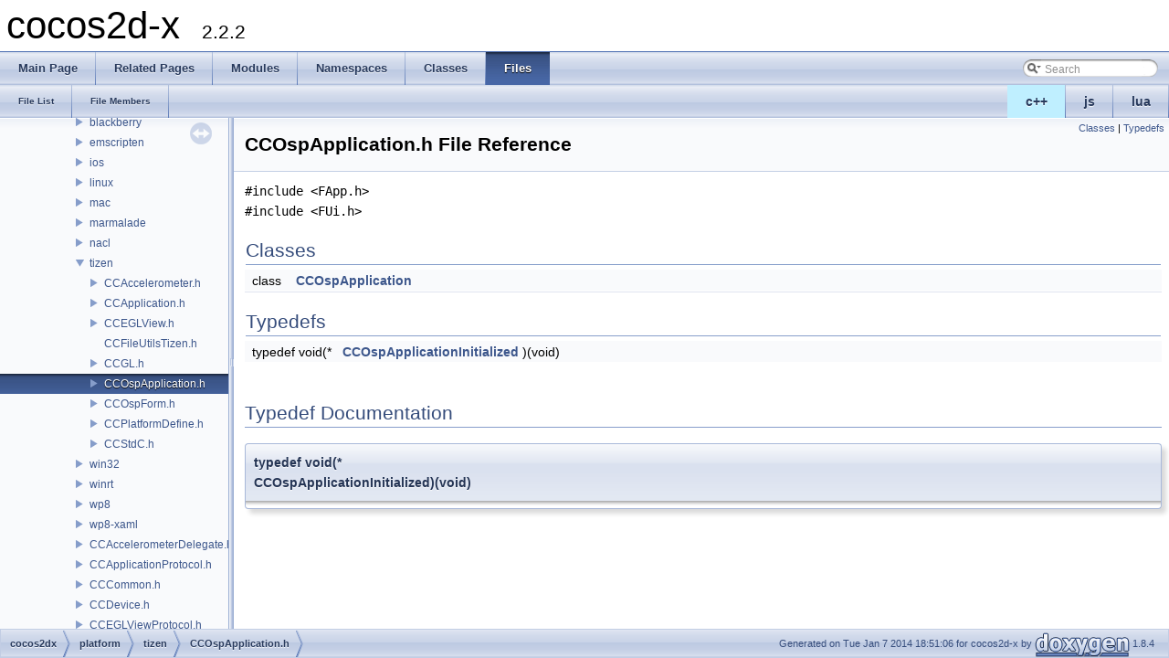

--- FILE ---
content_type: application/javascript
request_url: https://cocos2d-x.org/reference/native-cpp/V2.2.2/dir_e45e5af5c1ae66e04db03bd45087dbd5.js
body_size: 1176
content:
var dir_e45e5af5c1ae66e04db03bd45087dbd5 =
[
    [ "CCAccelerometer.h", "db/da9/tizen_2_c_c_accelerometer_8h.html", [
      [ "CCAccelerometer", "d5/d79/classcocos2d_1_1_c_c_accelerometer.html", "d5/d79/classcocos2d_1_1_c_c_accelerometer" ]
    ] ],
    [ "CCApplication.h", "da/d43/tizen_2_c_c_application_8h.html", [
      [ "CCApplication", "dd/de9/classcocos2d_1_1_c_c_application.html", "dd/de9/classcocos2d_1_1_c_c_application" ]
    ] ],
    [ "CCEGLView.h", "de/d1e/tizen_2_c_c_e_g_l_view_8h.html", [
      [ "CCEGLView", "d4/db4/classcocos2d_1_1_c_c_e_g_l_view.html", "d4/db4/classcocos2d_1_1_c_c_e_g_l_view" ]
    ] ],
    [ "CCFileUtilsTizen.h", "d3/d95/_c_c_file_utils_tizen_8h.html", null ],
    [ "CCGL.h", "d5/d9a/tizen_2_c_c_g_l_8h.html", "d5/d9a/tizen_2_c_c_g_l_8h" ],
    [ "CCOspApplication.h", "d6/daa/_c_c_osp_application_8h.html", "d6/daa/_c_c_osp_application_8h" ],
    [ "CCOspForm.h", "d8/dad/_c_c_osp_form_8h.html", "d8/dad/_c_c_osp_form_8h" ],
    [ "CCPlatformDefine.h", "d8/d62/tizen_2_c_c_platform_define_8h.html", "d8/d62/tizen_2_c_c_platform_define_8h" ],
    [ "CCStdC.h", "d0/d84/tizen_2_c_c_std_c_8h.html", "d0/d84/tizen_2_c_c_std_c_8h" ]
];

--- FILE ---
content_type: application/javascript
request_url: https://cocos2d-x.org/reference/native-cpp/V2.2.2/dir_96400ece013dd63250a856b7f4952f1c.js
body_size: 2824
content:
var dir_96400ece013dd63250a856b7f4952f1c =
[
    [ "android", "dir_8325a88b8ad4037f8a85725e149e71af.html", "dir_8325a88b8ad4037f8a85725e149e71af" ],
    [ "blackberry", "dir_2637e463bcce285062f9eaafd355d3a5.html", "dir_2637e463bcce285062f9eaafd355d3a5" ],
    [ "emscripten", "dir_bb8cefa3efa21f0b5a83e616f12888fc.html", "dir_bb8cefa3efa21f0b5a83e616f12888fc" ],
    [ "ios", "dir_28948fa2eb96aaf4b42f009a9087f3e1.html", "dir_28948fa2eb96aaf4b42f009a9087f3e1" ],
    [ "linux", "dir_6b266fc4b384795e054545a1e8ce58ef.html", "dir_6b266fc4b384795e054545a1e8ce58ef" ],
    [ "mac", "dir_c41bfad16412a00750c3cd490fa1a18c.html", "dir_c41bfad16412a00750c3cd490fa1a18c" ],
    [ "marmalade", "dir_0e084ae910148bd8d1487778c1fc0b04.html", "dir_0e084ae910148bd8d1487778c1fc0b04" ],
    [ "nacl", "dir_4a2f9f3dff0deefc56634641c66b04d5.html", "dir_4a2f9f3dff0deefc56634641c66b04d5" ],
    [ "tizen", "dir_e45e5af5c1ae66e04db03bd45087dbd5.html", "dir_e45e5af5c1ae66e04db03bd45087dbd5" ],
    [ "win32", "dir_3501c6a1f42c143e9a854025ec3e0be1.html", "dir_3501c6a1f42c143e9a854025ec3e0be1" ],
    [ "winrt", "dir_3191242b0e66017442ab66bf199017ca.html", "dir_3191242b0e66017442ab66bf199017ca" ],
    [ "wp8", "dir_1c4c5148713668f31c303180f4698d54.html", "dir_1c4c5148713668f31c303180f4698d54" ],
    [ "wp8-xaml", "dir_2d73adbcab24a1fc4a5f24bc08490931.html", "dir_2d73adbcab24a1fc4a5f24bc08490931" ],
    [ "CCAccelerometerDelegate.h", "d8/dba/_c_c_accelerometer_delegate_8h.html", [
      [ "CCAcceleration", "da/df4/classcocos2d_1_1_c_c_acceleration.html", "da/df4/classcocos2d_1_1_c_c_acceleration" ],
      [ "CCAccelerometerDelegate", "da/d55/classcocos2d_1_1_c_c_accelerometer_delegate.html", "da/d55/classcocos2d_1_1_c_c_accelerometer_delegate" ]
    ] ],
    [ "CCApplicationProtocol.h", "dd/df0/_c_c_application_protocol_8h.html", "dd/df0/_c_c_application_protocol_8h" ],
    [ "CCCommon.h", "d5/d22/_c_c_common_8h.html", "d5/d22/_c_c_common_8h" ],
    [ "CCDevice.h", "d1/d52/_c_c_device_8h.html", [
      [ "CCDevice", "db/d8a/classcocos2d_1_1_c_c_device.html", null ]
    ] ],
    [ "CCEGLViewProtocol.h", "df/da9/_c_c_e_g_l_view_protocol_8h.html", "df/da9/_c_c_e_g_l_view_protocol_8h" ],
    [ "CCFileUtils.h", "d5/d8e/_c_c_file_utils_8h.html", null ],
    [ "CCImage.h", "d8/dce/_c_c_image_8h.html", null ],
    [ "CCImageCommon_cpp.h", "d3/d1f/_c_c_image_common__cpp_8h.html", "d3/d1f/_c_c_image_common__cpp_8h" ],
    [ "CCPlatformConfig.h", "dd/d96/_c_c_platform_config_8h.html", "dd/d96/_c_c_platform_config_8h" ],
    [ "CCPlatformMacros.h", "d3/d41/_c_c_platform_macros_8h.html", "d3/d41/_c_c_platform_macros_8h" ],
    [ "CCSAXParser.h", "de/d15/_c_c_s_a_x_parser_8h.html", "de/d15/_c_c_s_a_x_parser_8h" ],
    [ "CCThread.h", "d6/dde/_c_c_thread_8h.html", null ],
    [ "platform.h", "de/d03/platform_8h.html", null ]
];

--- FILE ---
content_type: application/javascript
request_url: https://cocos2d-x.org/reference/native-cpp/V2.2.2/d6/daa/_c_c_osp_application_8h.js
body_size: 256
content:
var _c_c_osp_application_8h =
[
    [ "CCOspApplication", "d1/d55/class_c_c_osp_application.html", "d1/d55/class_c_c_osp_application" ],
    [ "CCOspApplicationInitialized", "d6/daa/_c_c_osp_application_8h.html#a0e98556b312a1adb2f5750427e1bbd38", null ]
];

--- FILE ---
content_type: application/javascript
request_url: https://cocos2d-x.org/reference/native-cpp/V2.2.2/navtreeindex16.js
body_size: 23227
content:
var NAVTREEINDEX16 =
{
"d6/d4e/classcocos2d_1_1gui_1_1_page_view.html#aab61caaf6a8828e42c0404300a1873b9":[4,0,0,1,9,31],
"d6/d4e/classcocos2d_1_1gui_1_1_page_view.html#aaf831e8bb2f3ed121cda8c5106637643":[4,0,0,1,9,36],
"d6/d4e/classcocos2d_1_1gui_1_1_page_view.html#ab76a868be487f73c2b0386b94da9d8f6":[4,0,0,1,9,51],
"d6/d4e/classcocos2d_1_1gui_1_1_page_view.html#ab8dd04ec8206b4a2ee5d5a3b28d881c1":[4,0,0,1,9,21],
"d6/d4e/classcocos2d_1_1gui_1_1_page_view.html#aba4a065bec9d2e8adba5245f1241c5b1":[4,0,0,1,9,59],
"d6/d4e/classcocos2d_1_1gui_1_1_page_view.html#abafd730504f491e57e703b230bd3ab24":[4,0,0,1,9,41],
"d6/d4e/classcocos2d_1_1gui_1_1_page_view.html#abd1921a985bc7c1a1001178587740a40":[4,0,0,1,9,40],
"d6/d4e/classcocos2d_1_1gui_1_1_page_view.html#ac4ae554e242cee73c504038d88855eba":[4,0,0,1,9,27],
"d6/d4e/classcocos2d_1_1gui_1_1_page_view.html#ac6051f6a7c31c415a77eba0e6c308cf7":[4,0,0,1,9,43],
"d6/d4e/classcocos2d_1_1gui_1_1_page_view.html#ac737dc75a1a6604fd2e309e217638be6":[4,0,0,1,9,63],
"d6/d4e/classcocos2d_1_1gui_1_1_page_view.html#acabb74b6641d6067b8963852384d247e":[4,0,0,1,9,48],
"d6/d4e/classcocos2d_1_1gui_1_1_page_view.html#ad2304c86c0a91596b1a0b5b95db609c1":[4,0,0,1,9,13],
"d6/d4e/classcocos2d_1_1gui_1_1_page_view.html#ad86537228fdd4eaf93327dc72f4ced96":[4,0,0,1,9,66],
"d6/d4e/classcocos2d_1_1gui_1_1_page_view.html#adbddb692d3a9a3d082a23b404b003771":[4,0,0,1,9,25],
"d6/d4e/classcocos2d_1_1gui_1_1_page_view.html#ae0bcfc2748bb943e3ae3c4ea89b36f9d":[4,0,0,1,9,62],
"d6/d4e/classcocos2d_1_1gui_1_1_page_view.html#ae37373fa1c1aa3b6d305309e5359bf42":[4,0,0,1,9,55],
"d6/d4e/classcocos2d_1_1gui_1_1_page_view.html#ae3a594a7a7f92f028809d34fcc375a1a":[4,0,0,1,9,52],
"d6/d4e/classcocos2d_1_1gui_1_1_page_view.html#ae912b3d18d74970bfec680357af55202":[4,0,0,1,9,54],
"d6/d4e/classcocos2d_1_1gui_1_1_page_view.html#aebbec2b205d42b5d2a51d92708513672":[4,0,0,1,9,26],
"d6/d4e/classcocos2d_1_1gui_1_1_page_view.html#aee9147315058d935618ecceefc928f35":[4,0,0,1,9,58],
"d6/d4e/classcocos2d_1_1gui_1_1_page_view.html#aef0ddd5f313559c7fb23afef602130ec":[4,0,0,1,9,14],
"d6/d4e/classcocos2d_1_1gui_1_1_page_view.html#af273e2860a74e4b3f6f425196467042d":[4,0,0,1,9,29],
"d6/d4e/classcocos2d_1_1gui_1_1_page_view.html#af2fcd88679c6fe9445709d0190a7ed78":[4,0,0,1,9,16],
"d6/d4e/classcocos2d_1_1gui_1_1_page_view.html#af7bb68962103cf4778a98aee5c02bb45":[4,0,0,1,9,17],
"d6/d4e/classcocos2d_1_1gui_1_1_page_view.html#afbe02611babd373921ad130e9a73a239":[4,0,0,1,9,23],
"d6/d4e/classcocos2d_1_1gui_1_1_page_view.html#afe36bbb501c802b9208e82a8fbb5a9ef":[4,0,0,1,9,1],
"d6/d4e/classcocos2d_1_1gui_1_1_page_view.html#afec8c314d69ce8c73205e5c9e361f94d":[4,0,0,1,9,64],
"d6/d51/classcocos2d_1_1gui_1_1_check_box.html":[4,0,0,1,13],
"d6/d51/classcocos2d_1_1gui_1_1_check_box.html#a0d58ce00c89d9b98765baaa3dd33bf09":[4,0,0,1,13,45],
"d6/d51/classcocos2d_1_1gui_1_1_check_box.html#a1627ea95ebf1e4584939db253c378210":[4,0,0,1,13,39],
"d6/d51/classcocos2d_1_1gui_1_1_check_box.html#a166f8b4cd9ba8c343d68b98dca4f6dce":[4,0,0,1,13,43],
"d6/d51/classcocos2d_1_1gui_1_1_check_box.html#a1ab3014b47a81395fcf520ec691bc4a3":[4,0,0,1,13,3],
"d6/d51/classcocos2d_1_1gui_1_1_check_box.html#a1e87abd3835c5966d990986d9483ef0c":[4,0,0,1,13,33],
"d6/d51/classcocos2d_1_1gui_1_1_check_box.html#a1ecd63e7e6de68bad23ad0e20d3d3fe5":[4,0,0,1,13,48],
"d6/d51/classcocos2d_1_1gui_1_1_check_box.html#a28ff969a585aaf5dfc49c6ea96dfa9c1":[4,0,0,1,13,32],
"d6/d51/classcocos2d_1_1gui_1_1_check_box.html#a2ce1bcd5ef77d309e6440120b4fafa6a":[4,0,0,1,13,47],
"d6/d51/classcocos2d_1_1gui_1_1_check_box.html#a3101e80151071edf6a87aa7fa49c349b":[4,0,0,1,13,19],
"d6/d51/classcocos2d_1_1gui_1_1_check_box.html#a3513cca638d3bc9cec1fe11652eb5302":[4,0,0,1,13,40],
"d6/d51/classcocos2d_1_1gui_1_1_check_box.html#a362c56c7399624bdd41b28d51d060f98":[4,0,0,1,13,20],
"d6/d51/classcocos2d_1_1gui_1_1_check_box.html#a39f60a9227b81e4b7f08b005c9c5c24f":[4,0,0,1,13,9],
"d6/d51/classcocos2d_1_1gui_1_1_check_box.html#a43df30764eb1ff1b6b7849fa4214f4b3":[4,0,0,1,13,5],
"d6/d51/classcocos2d_1_1gui_1_1_check_box.html#a4490b69038e5a72195416beb17d7e22b":[4,0,0,1,13,1],
"d6/d51/classcocos2d_1_1gui_1_1_check_box.html#a48cdb5ca488ff749d4bf849c3699fabe":[4,0,0,1,13,50],
"d6/d51/classcocos2d_1_1gui_1_1_check_box.html#a4c757807da4f82d7c5c24bfc2f350588":[4,0,0,1,13,38],
"d6/d51/classcocos2d_1_1gui_1_1_check_box.html#a4d068297e8b4fe71b6162d8d5d1e3308":[4,0,0,1,13,42],
"d6/d51/classcocos2d_1_1gui_1_1_check_box.html#a57e1984a0d0c9768a14ec23b083bc361":[4,0,0,1,13,17],
"d6/d51/classcocos2d_1_1gui_1_1_check_box.html#a57f7cf8fce962a778b232ffe57a1bce0":[4,0,0,1,13,26],
"d6/d51/classcocos2d_1_1gui_1_1_check_box.html#a60746ad7ec78c54a492da1ba440408a7":[4,0,0,1,13,51],
"d6/d51/classcocos2d_1_1gui_1_1_check_box.html#a6351581f0358e6a8d931958b0362bbf9":[4,0,0,1,13,16],
"d6/d51/classcocos2d_1_1gui_1_1_check_box.html#a78a9e15a73dab40be0fe0f6fe618e033":[4,0,0,1,13,35],
"d6/d51/classcocos2d_1_1gui_1_1_check_box.html#a7ed943b6ae07b0f0a64b5acb31afa153":[4,0,0,1,13,11],
"d6/d51/classcocos2d_1_1gui_1_1_check_box.html#a805f7b1fd61b095afb96cde4ec07f179":[4,0,0,1,13,21],
"d6/d51/classcocos2d_1_1gui_1_1_check_box.html#a887f5129a47e75913bbcf261bbc549a9":[4,0,0,1,13,23],
"d6/d51/classcocos2d_1_1gui_1_1_check_box.html#a88f2cde0788f91d59a4503ad55ee1a74":[4,0,0,1,13,52],
"d6/d51/classcocos2d_1_1gui_1_1_check_box.html#a90fa7dfdde309b896a1278151d78a6c4":[4,0,0,1,13,2],
"d6/d51/classcocos2d_1_1gui_1_1_check_box.html#a919662702637824922d970348d3f6725":[4,0,0,1,13,7],
"d6/d51/classcocos2d_1_1gui_1_1_check_box.html#a922a79ebe9846ecde7b0e95f3ad5013d":[4,0,0,1,13,18],
"d6/d51/classcocos2d_1_1gui_1_1_check_box.html#a92f6f6961ff19688179286722fe02d7a":[4,0,0,1,13,6],
"d6/d51/classcocos2d_1_1gui_1_1_check_box.html#a9917ead3c2c8e57c2353dbe2aa869e0f":[4,0,0,1,13,41],
"d6/d51/classcocos2d_1_1gui_1_1_check_box.html#a9b323943829886601e70fcd15ff89c18":[4,0,0,1,13,15],
"d6/d51/classcocos2d_1_1gui_1_1_check_box.html#a9dc1166fc950361c803f04c3777f4ed6":[4,0,0,1,13,36],
"d6/d51/classcocos2d_1_1gui_1_1_check_box.html#aa4487956507526b92dda90f5cd3d9140":[4,0,0,1,13,8],
"d6/d51/classcocos2d_1_1gui_1_1_check_box.html#aab61caaf6a8828e42c0404300a1873b9":[4,0,0,1,13,27],
"d6/d51/classcocos2d_1_1gui_1_1_check_box.html#aaf879982853af3bda1c5aca4e9b8cc85":[4,0,0,1,13,28],
"d6/d51/classcocos2d_1_1gui_1_1_check_box.html#ab62dc841082c46da02244fd965f1031b":[4,0,0,1,13,49],
"d6/d51/classcocos2d_1_1gui_1_1_check_box.html#ab7fe3d3e63ea2eb9f7ee96b0db4ad4f7":[4,0,0,1,13,12],
"d6/d51/classcocos2d_1_1gui_1_1_check_box.html#abcd21a4b18bb1f375ea239040abbd3c3":[4,0,0,1,13,37],
"d6/d51/classcocos2d_1_1gui_1_1_check_box.html#ac4ae554e242cee73c504038d88855eba":[4,0,0,1,13,14],
"d6/d51/classcocos2d_1_1gui_1_1_check_box.html#ac86d8723412501117b8fa3e1cf05d0c1":[4,0,0,1,13,31],
"d6/d51/classcocos2d_1_1gui_1_1_check_box.html#acd734c30dfa84ec95c42ccf1e37f2fce":[4,0,0,1,13,4],
"d6/d51/classcocos2d_1_1gui_1_1_check_box.html#ad5ab62ece151b4fbfa83c11905cb8448":[4,0,0,1,13,46],
"d6/d51/classcocos2d_1_1gui_1_1_check_box.html#ad61748bcd3d1f704f2bf9fd257f0ee38":[4,0,0,1,13,29],
"d6/d51/classcocos2d_1_1gui_1_1_check_box.html#ae3c6a92a65dc950c0a94322013377341":[4,0,0,1,13,10],
"d6/d51/classcocos2d_1_1gui_1_1_check_box.html#ae4c6cd074129d89b075742a23a541f83":[4,0,0,1,13,30],
"d6/d51/classcocos2d_1_1gui_1_1_check_box.html#ae505a47b8c29dc6afeb577a01a8eee67":[4,0,0,1,13,24],
"d6/d51/classcocos2d_1_1gui_1_1_check_box.html#ae7c70c5c020ddb3781c37ec66e17ff29":[4,0,0,1,13,13],
"d6/d51/classcocos2d_1_1gui_1_1_check_box.html#ae94a5715919f8364e06ea877b65fca6f":[4,0,0,1,13,34],
"d6/d51/classcocos2d_1_1gui_1_1_check_box.html#af88a0bcb79ac9a58cdf385635e357636":[4,0,0,1,13,25],
"d6/d51/classcocos2d_1_1gui_1_1_check_box.html#af88e51d2006814e79b2f61a187c932e8":[4,0,0,1,13,0],
"d6/d51/classcocos2d_1_1gui_1_1_check_box.html#afb03e32108ee7d432a74a2846ced6654":[4,0,0,1,13,44],
"d6/d51/classcocos2d_1_1gui_1_1_check_box.html#affff8fb3f387287f0dd00a3086f940ae":[4,0,0,1,13,22],
"d6/d51/ios_2_c_c_accelerometer_8h.html":[5,0,0,12,3,2],
"d6/d56/structcc_font_definition.html":[4,0,25],
"d6/d56/structcc_font_definition.html#a1b3c8d5b470bdcb98b85592b09d4ecef":[4,0,25,3],
"d6/d56/structcc_font_definition.html#a1f95a49ff023e6297445d1311a5a4518":[4,0,25,5],
"d6/d56/structcc_font_definition.html#a446df13bb4a66590000aba164e18c8eb":[4,0,25,7],
"d6/d56/structcc_font_definition.html#a7643d844d42b96bc6c6d27a3429a601d":[4,0,25,0],
"d6/d56/structcc_font_definition.html#a8c110bd0b0a063c89f86b739a8d34b51":[4,0,25,1],
"d6/d56/structcc_font_definition.html#ab0eeb7612bbc221946e14120939bdf01":[4,0,25,4],
"d6/d56/structcc_font_definition.html#ac468eb3eff77aac3a3ff45b19c845201":[4,0,25,8],
"d6/d56/structcc_font_definition.html#ac4fa4fce40855a5ccdbd2839ba8ca4e8":[4,0,25,2],
"d6/d56/structcc_font_definition.html#ad9900e0892f3126eab7a8f7d9ccfaa2d":[4,0,25,6],
"d6/d57/classcocos2d_1_1_c_c_rotate_by.html":[2,4,68],
"d6/d57/classcocos2d_1_1_c_c_rotate_by.html#a386f6e7664686830a32e210c168d5aa6":[2,4,68,3],
"d6/d57/classcocos2d_1_1_c_c_rotate_by.html#a41aa1904f5055e827d17d4c5c0e7eca8":[2,4,68,9],
"d6/d57/classcocos2d_1_1_c_c_rotate_by.html#a65d1ec1f0995f42ed5ff8ffc31c2a504":[2,4,68,8],
"d6/d57/classcocos2d_1_1_c_c_rotate_by.html#a6a27573aef9cacae3c17f3fa66037334":[2,4,68,6],
"d6/d57/classcocos2d_1_1_c_c_rotate_by.html#a778e7c01740f784e80c4fff17955d61f":[2,4,68,2],
"d6/d57/classcocos2d_1_1_c_c_rotate_by.html#a89403f8c5c07568b9ee0991afc6d5bda":[2,4,68,1],
"d6/d57/classcocos2d_1_1_c_c_rotate_by.html#ab20865647d71c9fcc8503db99e948468":[2,4,68,7],
"d6/d57/classcocos2d_1_1_c_c_rotate_by.html#abaa2be3b983895a217160b969ed70159":[2,4,68,0],
"d6/d57/classcocos2d_1_1_c_c_rotate_by.html#ac8cae2d59252ed4c924a6c0ec86527db":[2,4,68,5],
"d6/d57/classcocos2d_1_1_c_c_rotate_by.html#af26f2fb75e2d69dcd6f383eddab50ef7":[2,4,68,4],
"d6/d58/group___network.html":[2,24],
"d6/d5a/classcocos2d_1_1extension_1_1_c_c_http_request_1_1__prxy.html":[4,0,0,0,147,0],
"d6/d5a/classcocos2d_1_1extension_1_1_c_c_http_request_1_1__prxy.html#a44bd14840f161bac6098dfc0c805fb02":[4,0,0,0,147,0,3],
"d6/d5a/classcocos2d_1_1extension_1_1_c_c_http_request_1_1__prxy.html#a7cb190e0b304e2d12f83b06512db51c8":[4,0,0,0,147,0,2],
"d6/d5a/classcocos2d_1_1extension_1_1_c_c_http_request_1_1__prxy.html#a880cd36b9eef1025282c4b8d006d39b4":[4,0,0,0,147,0,0],
"d6/d5a/classcocos2d_1_1extension_1_1_c_c_http_request_1_1__prxy.html#ae1d847650cf33a449f588b420ec7db7c":[4,0,0,0,147,0,4],
"d6/d5a/classcocos2d_1_1extension_1_1_c_c_http_request_1_1__prxy.html#afec3dcd2adba496ce0f0224cd1ad01ad":[4,0,0,0,147,0,1],
"d6/d5f/classcocos2d_1_1extension_1_1_action_rotation_frame.html":[4,0,0,0,58],
"d6/d5f/classcocos2d_1_1extension_1_1_action_rotation_frame.html#a10a489a162a4fb1c43c38d7f60537fe1":[4,0,0,0,58,5],
"d6/d5f/classcocos2d_1_1extension_1_1_action_rotation_frame.html#a40dda14c0803f1e798a859c09800557b":[4,0,0,0,58,3],
"d6/d5f/classcocos2d_1_1extension_1_1_action_rotation_frame.html#aa60864de0b3c57fee5ae403229f41228":[4,0,0,0,58,4],
"d6/d5f/classcocos2d_1_1extension_1_1_action_rotation_frame.html#aaa51fe8c50c943b3be79f0f54c985d0e":[4,0,0,0,58,6],
"d6/d5f/classcocos2d_1_1extension_1_1_action_rotation_frame.html#aae101e8a2ed5c65f2024956b03db7dbd":[4,0,0,0,58,0],
"d6/d5f/classcocos2d_1_1extension_1_1_action_rotation_frame.html#ab72a8c22d525829de9fbe8cf2b6fc879":[4,0,0,0,58,2],
"d6/d5f/classcocos2d_1_1extension_1_1_action_rotation_frame.html#ae8beea1205f60c3ab2bed70c9ae83cc3":[4,0,0,0,58,1],
"d6/d64/android_2_c_c_accelerometer_8h.html":[5,0,0,12,0,1],
"d6/d6c/classcocos2d_1_1extension_1_1_widget_properties_reader.html":[4,0,0,0,107],
"d6/d6c/classcocos2d_1_1extension_1_1_widget_properties_reader.html#a251c773a42e658dfc51d25db980ea15c":[4,0,0,0,107,1],
"d6/d6c/classcocos2d_1_1extension_1_1_widget_properties_reader.html#a7e2d984dc58372bf8cde12a674f3eee6":[4,0,0,0,107,2],
"d6/d6c/classcocos2d_1_1extension_1_1_widget_properties_reader.html#ab1cefd1bf6130b85ac24b5482f3a242f":[4,0,0,0,107,0],
"d6/d6d/classcocos2d_1_1_c_c_fade_out.html":[2,4,82],
"d6/d6d/classcocos2d_1_1_c_c_fade_out.html#a386f6e7664686830a32e210c168d5aa6":[2,4,82,1],
"d6/d6d/classcocos2d_1_1_c_c_fade_out.html#abaa2be3b983895a217160b969ed70159":[2,4,82,0],
"d6/d6d/classcocos2d_1_1_c_c_fade_out.html#ac8cae2d59252ed4c924a6c0ec86527db":[2,4,82,2],
"d6/d6e/classcocos2d_1_1extension_1_1_c_c_node_loader_library.html":[4,0,0,0,33],
"d6/d6e/classcocos2d_1_1extension_1_1_c_c_node_loader_library.html#a1a46030cca378b63b8fb7f7120f7b4ad":[4,0,0,0,33,5],
"d6/d6e/classcocos2d_1_1extension_1_1_c_c_node_loader_library.html#a997cb501edfebaa18a3ebfcd8d61d2d8":[4,0,0,0,33,6],
"d6/d6e/classcocos2d_1_1extension_1_1_c_c_node_loader_library.html#a9cd95c21973eaffa7999446426ae6408":[4,0,0,0,33,0],
"d6/d6e/classcocos2d_1_1extension_1_1_c_c_node_loader_library.html#ab11cf8390822a884f7a83c5d9a60fe81":[4,0,0,0,33,1],
"d6/d6e/classcocos2d_1_1extension_1_1_c_c_node_loader_library.html#abfb3387b5f7c8c8fb2f529437ade8a0f":[4,0,0,0,33,4],
"d6/d6e/classcocos2d_1_1extension_1_1_c_c_node_loader_library.html#ada1452cb2d4d37c876838e4b99990e2b":[4,0,0,0,33,3],
"d6/d6e/classcocos2d_1_1extension_1_1_c_c_node_loader_library.html#ae86bfdcefd689c28d65aafd45daed8a4":[4,0,0,0,33,2],
"d6/d70/classcocos2d_1_1_c_c_ease_sine_in_out.html":[2,4,21],
"d6/d70/classcocos2d_1_1_c_c_ease_sine_in_out.html#a5a11d37657b5cd6a949c5cf73fc32361":[2,4,21,1],
"d6/d70/classcocos2d_1_1_c_c_ease_sine_in_out.html#abaa2be3b983895a217160b969ed70159":[2,4,21,0],
"d6/d70/classcocos2d_1_1_c_c_ease_sine_in_out.html#ac8cae2d59252ed4c924a6c0ec86527db":[2,4,21,2],
"d6/d70/classcocos2d_1_1_c_c_grid_base.html":[2,7,1],
"d6/d70/classcocos2d_1_1_c_c_grid_base.html#a082f21c09e140b117311490abaa56abb":[2,7,1,13],
"d6/d70/classcocos2d_1_1_c_c_grid_base.html#a0974f6b125787c2d90214e46f06000bc":[2,7,1,10],
"d6/d70/classcocos2d_1_1_c_c_grid_base.html#a1eaf30dd1764668507ea90d6ad00c2a4":[2,7,1,18],
"d6/d70/classcocos2d_1_1_c_c_grid_base.html#a21a879d0ecbccbc0eb6aec2e3353911f":[2,7,1,14],
"d6/d70/classcocos2d_1_1_c_c_grid_base.html#a2623e48cc6b4ec5fccc20b2c8e431736":[2,7,1,0],
"d6/d70/classcocos2d_1_1_c_c_grid_base.html#a2bc55acd0df42ff2ce8cc1f5e1b53411":[2,7,1,6],
"d6/d70/classcocos2d_1_1_c_c_grid_base.html#a3293eb66da578e3456cec275da4b5a45":[2,7,1,1],
"d6/d70/classcocos2d_1_1_c_c_grid_base.html#a35bcbc831eb6f70e206482855600c827":[2,7,1,24],
"d6/d70/classcocos2d_1_1_c_c_grid_base.html#a3d1f79e56a5c975225ae2169ac97cc2a":[2,7,1,9],
"d6/d70/classcocos2d_1_1_c_c_grid_base.html#a486410d4e542b7185ebc8721b1421796":[2,7,1,7],
"d6/d70/classcocos2d_1_1_c_c_grid_base.html#a4fd8d7e8c2031f674d7d1f1ef7f5643e":[2,7,1,27],
"d6/d70/classcocos2d_1_1_c_c_grid_base.html#a501d9c8591ec3ceac5b59a2543615e3b":[2,7,1,26],
"d6/d70/classcocos2d_1_1_c_c_grid_base.html#a6ba305ca23962ec006450efcb6c398b7":[2,7,1,3],
"d6/d70/classcocos2d_1_1_c_c_grid_base.html#a780972a8381ef6f72b7937a7cf0f5381":[2,7,1,5],
"d6/d70/classcocos2d_1_1_c_c_grid_base.html#a7a592633f0daf13d01bb535ff9a8b46b":[2,7,1,17],
"d6/d70/classcocos2d_1_1_c_c_grid_base.html#a869d360965783d3d3741af60554693bd":[2,7,1,11],
"d6/d70/classcocos2d_1_1_c_c_grid_base.html#a8c82e0e8b349d022dd338510fd2fbd45":[2,7,1,21],
"d6/d70/classcocos2d_1_1_c_c_grid_base.html#a9fa8e9770b21a7245f1a505a8b96cae8":[2,7,1,4],
"d6/d70/classcocos2d_1_1_c_c_grid_base.html#aa190f125317d270c8b8ae8ab86ea1876":[2,7,1,15],
"d6/d70/classcocos2d_1_1_c_c_grid_base.html#aa3e2961d18f1de8db1556e2c052423bb":[2,7,1,8],
"d6/d70/classcocos2d_1_1_c_c_grid_base.html#aaef16001a621817504cae793afea3028":[2,7,1,25],
"d6/d70/classcocos2d_1_1_c_c_grid_base.html#ab0ab79d614241f5b368d87afd16abed7":[2,7,1,22],
"d6/d70/classcocos2d_1_1_c_c_grid_base.html#abf3ca536f2daaa11a9ff3bc9640ce818":[2,7,1,2],
"d6/d70/classcocos2d_1_1_c_c_grid_base.html#acdb62b009400aaa0f7c9c674ce1e2165":[2,7,1,16],
"d6/d70/classcocos2d_1_1_c_c_grid_base.html#ace4ad8f2a984674ac5023bd075eadba8":[2,7,1,12],
"d6/d70/classcocos2d_1_1_c_c_grid_base.html#adb9bf0dea2ae4cd68df1f02cba98cb7b":[2,7,1,19],
"d6/d70/classcocos2d_1_1_c_c_grid_base.html#ae1cc55449d700103d070041e05420944":[2,7,1,20],
"d6/d70/classcocos2d_1_1_c_c_grid_base.html#ae94e772ad0e2708c0f5e44733f41ecb1":[2,7,1,23],
"d6/d7e/_c_c_control_slider_8h.html":[5,0,2,3,0,7],
"d6/d7e/classcocos2d_1_1_c_c_page_turn3_d.html":[2,4,91],
"d6/d7e/classcocos2d_1_1_c_c_page_turn3_d.html#ac8cae2d59252ed4c924a6c0ec86527db":[2,4,91,0],
"d6/d82/classcocos2d_1_1_c_c_blend_protocol.html":[4,0,0,145],
"d6/d82/classcocos2d_1_1_c_c_blend_protocol.html#a92d7fd3e948d5ac28b3f5f2ee4b0bef4":[4,0,0,145,0],
"d6/d82/classcocos2d_1_1_c_c_blend_protocol.html#ae819702e865cd99e892955eb3acfd396":[4,0,0,145,1],
"d6/d86/_c_c_control_extensions_8h.html":[5,0,2,3,0,3],
"d6/d89/classcocos2d_1_1_c_c_ease_elastic.html":[2,4,22],
"d6/d89/classcocos2d_1_1_c_c_ease_elastic.html#a2d0f1b4407ef85973259a59a2d5ffb90":[2,4,22,4],
"d6/d89/classcocos2d_1_1_c_c_ease_elastic.html#a386f6e7664686830a32e210c168d5aa6":[2,4,22,3],
"d6/d89/classcocos2d_1_1_c_c_ease_elastic.html#aaac06e3526d3350f98e8b76904a78158":[2,4,22,5],
"d6/d89/classcocos2d_1_1_c_c_ease_elastic.html#abaa2be3b983895a217160b969ed70159":[2,4,22,0],
"d6/d89/classcocos2d_1_1_c_c_ease_elastic.html#ae6688bf892f23f682debf59c8da76957":[2,4,22,1],
"d6/d89/classcocos2d_1_1_c_c_ease_elastic.html#af49c52b9d16c56754f73666992a4f577":[2,4,22,2],
"d6/d89/spine_8h.html":[5,0,2,8,21],
"d6/d91/structcocos2d_1_1extension_1_1_h_s_v.html":[4,0,0,0,127],
"d6/d93/emscripten_2_c_c_accelerometer_8h.html":[5,0,0,12,2,0],
"d6/d95/win32_2_c_c_application_8h.html":[5,0,0,12,9,2],
"d6/d97/structrapidjson_1_1_u_t_f16.html":[4,0,4,8],
"d6/d97/structrapidjson_1_1_u_t_f16.html#a1819fa651a7deca2b933431389c91cb0":[4,0,4,8,0],
"d6/d9f/classcocos2d_1_1extension_1_1_c_c_http_client.html":[2,24,0],
"d6/d9f/classcocos2d_1_1extension_1_1_c_c_http_client.html#a5c458467abe69e16f5453cacd8c66c04":[2,24,0,2],
"d6/d9f/classcocos2d_1_1extension_1_1_c_c_http_client.html#a5c6e71b486174379ca62f73dab35ff94":[2,24,0,4],
"d6/d9f/classcocos2d_1_1extension_1_1_c_c_http_client.html#a8d4f80b99ce3c11fcf8be9df3eba570f":[2,24,0,1],
"d6/d9f/classcocos2d_1_1extension_1_1_c_c_http_client.html#a98a0705d2554ce133860ea9107fee699":[2,24,0,3],
"d6/d9f/classcocos2d_1_1extension_1_1_c_c_http_client.html#ad4a366ea991bb5e80ec0db7c90efbff2":[2,24,0,0],
"d6/da3/classcocos2d_1_1_c_c_particle_sun.html":[2,17,3],
"d6/da3/classcocos2d_1_1_c_c_particle_sun.html#a2efe3f834e9c157c26d75b0cb3ae5c4d":[2,17,3,3],
"d6/da3/classcocos2d_1_1_c_c_particle_sun.html#a4a240db6c30bc9ee615af7b34a808ddc":[2,17,3,1],
"d6/da3/classcocos2d_1_1_c_c_particle_sun.html#ae436f1b39b098ae074f7f49d98e290c4":[2,17,3,0],
"d6/da3/classcocos2d_1_1_c_c_particle_sun.html#aee8048628ff2b5c026c9e15acdcaacb8":[2,17,3,2],
"d6/da4/group__global.html":[2,9],
"d6/da4/group__global.html#ga3174729f8bad66641e90fb07c096fdef":[2,9,5],
"d6/da4/group__global.html#ga9897b4d81db45a4f80d44251e18f20b1":[2,9,8],
"d6/da4/group__global.html#gaa88c05aed3a1d2c1b15c4eb43c774240":[2,9,9],
"d6/da4/group__global.html#gabba4a04378143fedbd8ffc59edb3bbca":[2,9,6],
"d6/da4/group__global.html#gae9451e642b5bea55acfdd335fe45a39d":[2,9,7],
"d6/da5/structcc_v2_f___c4_b___t2_f.html":[4,0,41],
"d6/da5/structcc_v2_f___c4_b___t2_f.html#a0b6aff3f57a42f709733a8c5a1182957":[4,0,41,0],
"d6/da5/structcc_v2_f___c4_b___t2_f.html#a3251149b682e65d7da0834811dc846bb":[4,0,41,2],
"d6/da5/structcc_v2_f___c4_b___t2_f.html#a48e44a30326a750a634f8b878316c218":[4,0,41,1],
"d6/da8/classsigslot_1_1__connection__base7.html":[4,0,5,10],
"d6/da8/classsigslot_1_1__connection__base7.html#aade6ca66edb6e38c09f1be077b6687e6":[4,0,5,10,0],
"d6/da8/classsigslot_1_1__connection__base7.html#ac23ebf2f23a5e65f1988175d58cd24ef":[4,0,5,10,3],
"d6/da8/classsigslot_1_1__connection__base7.html#ac261a81feb98fa11935ea9abc9b47d8d":[4,0,5,10,2],
"d6/da8/classsigslot_1_1__connection__base7.html#ad7680dd442e2d3edb4833cd2f0f8534a":[4,0,5,10,1],
"d6/daa/_c_c_osp_application_8h.html":[5,0,0,12,8,5],
"d6/daa/_c_c_osp_application_8h.html#a0e98556b312a1adb2f5750427e1bbd38":[5,0,0,12,8,5,1],
"d6/dac/_local_storage_8h.html":[5,0,2,4,0],
"d6/dac/_local_storage_8h.html#a6dac848be5324cec896d93adefe09d2e":[5,0,2,4,0,1],
"d6/dac/_local_storage_8h.html#a8d3ed5840e3b2bdd114899bc3800f2fe":[5,0,2,4,0,0],
"d6/dac/_local_storage_8h.html#aa061198917efdb2c9ca45628102866f2":[5,0,2,4,0,4],
"d6/dac/_local_storage_8h.html#ac94f07c91cc2e43ee7c002e8ef95951e":[5,0,2,4,0,2],
"d6/dac/_local_storage_8h.html#ad5bf3fd7b223bebf81b7d95ee53e6677":[5,0,2,4,0,3],
"d6/daf/cc_shader___position_texture__u_color__frag_8h.html":[5,0,0,14,10],
"d6/db0/classtinyxml2_1_1_x_m_l_util.html":[4,0,6,5],
"d6/dba/_u_i_scroll_view_8h.html":[5,0,2,2,3,3,1,3],
"d6/dba/_u_i_scroll_view_8h.html#a4fee998f9b0c011a3f86395069bb4c4f":[5,0,2,2,3,3,1,3,1],
"d6/dba/_u_i_scroll_view_8h.html#a5c064a4db2959e2b794f6cc3cdc196af":[5,0,2,2,3,3,1,3,2],
"d6/dba/_u_i_scroll_view_8h.html#a8013c868212212ccad493543609651cd":[5,0,2,2,3,3,1,3,3],
"d6/dba/_u_i_scroll_view_8h.html#a8013c868212212ccad493543609651cdac714239b5e5269fa23c71780cff0ee08":[5,0,2,2,3,3,1,3,3,3],
"d6/dba/_u_i_scroll_view_8h.html#a8013c868212212ccad493543609651cdae07bed01b19eb7c936b0ed929852204d":[5,0,2,2,3,3,1,3,3,2],
"d6/dba/_u_i_scroll_view_8h.html#a8013c868212212ccad493543609651cdaf24037c38b5ca7787e1c337f798e7934":[5,0,2,2,3,3,1,3,3,0],
"d6/dba/_u_i_scroll_view_8h.html#a8013c868212212ccad493543609651cdafc5282f96a23c5fc352a782912002796":[5,0,2,2,3,3,1,3,3,1],
"d6/dba/_u_i_scroll_view_8h.html#addd372803ab7131a21a195664e6f5fcf":[5,0,2,2,3,3,1,3,4],
"d6/dba/_u_i_scroll_view_8h.html#addd372803ab7131a21a195664e6f5fcfa17206038202e90cd2794528aab70543d":[5,0,2,2,3,3,1,3,4,1],
"d6/dba/_u_i_scroll_view_8h.html#addd372803ab7131a21a195664e6f5fcfa3e22c132b4cab090850df66f829663a6":[5,0,2,2,3,3,1,3,4,5],
"d6/dba/_u_i_scroll_view_8h.html#addd372803ab7131a21a195664e6f5fcfa61029cf6818d49d80b609a29cb2c0755":[5,0,2,2,3,3,1,3,4,7],
"d6/dba/_u_i_scroll_view_8h.html#addd372803ab7131a21a195664e6f5fcfa617eb0b3a5a06590708b15b92240cb3e":[5,0,2,2,3,3,1,3,4,2],
"d6/dba/_u_i_scroll_view_8h.html#addd372803ab7131a21a195664e6f5fcfa639406f63ffa4968dd8573a72ba0f0aa":[5,0,2,2,3,3,1,3,4,6],
"d6/dba/_u_i_scroll_view_8h.html#addd372803ab7131a21a195664e6f5fcfa87c91791c09b3fe59cceee1fa8c585d7":[5,0,2,2,3,3,1,3,4,3],
"d6/dba/_u_i_scroll_view_8h.html#addd372803ab7131a21a195664e6f5fcfaacb7f20535fa3ebf385f16b7ef0397e3":[5,0,2,2,3,3,1,3,4,8],
"d6/dba/_u_i_scroll_view_8h.html#addd372803ab7131a21a195664e6f5fcfae20512aee98fb3090e2443bf91100486":[5,0,2,2,3,3,1,3,4,0],
"d6/dba/_u_i_scroll_view_8h.html#addd372803ab7131a21a195664e6f5fcfaf0c33825c31c3c01a243251579956be8":[5,0,2,2,3,3,1,3,4,4],
"d6/dbe/classcocos2d_1_1_c_c_set.html":[2,5,14],
"d6/dbe/classcocos2d_1_1_c_c_set.html#a0adc4c4d6102c9e32738fa502422464a":[2,5,14,3],
"d6/dbe/classcocos2d_1_1_c_c_set.html#a1024b5e8513185c1f4d2fffa5180b73d":[2,5,14,2],
"d6/dbe/classcocos2d_1_1_c_c_set.html#a263619d4f2cf50636e85271fe47767ba":[2,5,14,12],
"d6/dbe/classcocos2d_1_1_c_c_set.html#a4d376dac8b250934d42fecd18e825ab4":[2,5,14,1],
"d6/dbe/classcocos2d_1_1_c_c_set.html#a5abb6da2697ed4d9405c9e8afb587e3b":[2,5,14,5],
"d6/dbe/classcocos2d_1_1_c_c_set.html#a5f100cd6ae82e46083043b5afe21bc16":[2,5,14,8],
"d6/dbe/classcocos2d_1_1_c_c_set.html#a6234136022926d425b328046b5e70c51":[2,5,14,10]
};
